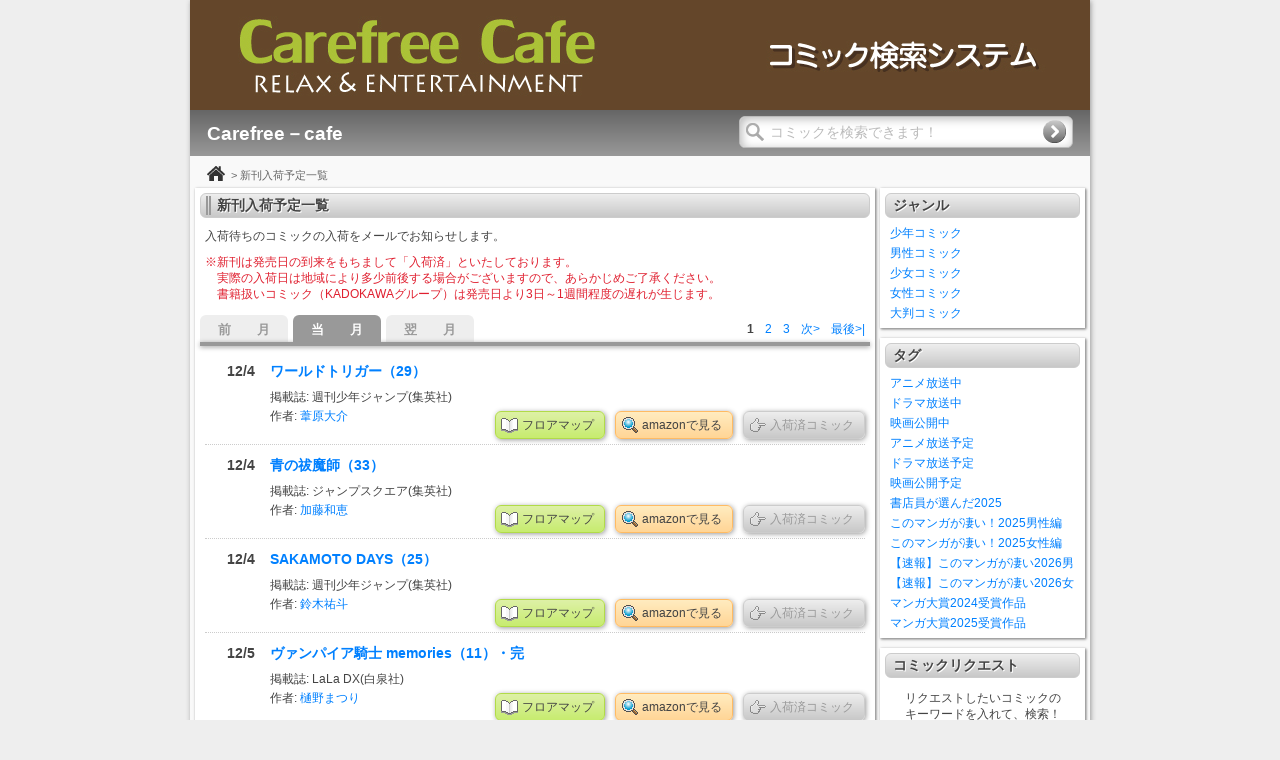

--- FILE ---
content_type: text/html; charset=UTF-8
request_url: https://www.navi-comi.com/1901/arrival-list/?mode=now&PHPSESSID=bcr5udktl40bim6l36qupclvd7
body_size: 25636
content:
<!DOCTYPE html>
<html lang="ja">
<head>
  <meta charset="utf-8">
  <meta http-equiv="X-UA-Compatible" content="IE=edge,chrome=1">
  <link rel="icon" type="image/vnd.microsoft.icon" href="/images/favicon.ico">
  <title>新刊入荷予定一覧 | Carefree－cafe - コミック検索サービス【なびコミ】</title>
  <meta name="keywords" content="コミック検索,マンガ喫茶,Carefree－cafe">
  <meta name="description" content="店内のコミック検索や新刊入荷状況・検索ランキングを配信しています。">
  <meta name="robots" content="all">

  <meta name="viewport" content="width=device-width">
  <meta name="format-detection" content="telephone=no">
  <link rel="stylesheet" type="text/css" href="/css/html5reset-1.6.1.css">
  <link rel="stylesheet" type="text/css" href="/css/jquery-ui-1.10.0/themes/base/jquery-ui.css">
  <link rel="stylesheet" type="text/css" href="/css/colors/gray.css">
  <link rel="stylesheet" type="text/css" href="/css/common.css">
  <link rel="stylesheet" type="text/css" href="/css/shop_common.css?20210825">
  <link rel="stylesheet" type="text/css" href="/css/jquery.slider.css">
  <link rel="stylesheet" type="text/css" href="/1901/css/common">
  <!--[if lt IE 9]>
    <script src="/js/html5shiv-printshiv.js"></script>
  <![endif]-->
</head>
<body oncontextmenu="return false;">
  <!--[if lt IE 8]>
    <div class="ie_legacy">
      <p>
        お使いのブラウザは<strong>バージョンが古い</strong>か、<strong>互換モードをオン</strong>にしているため、表示の崩れや使えない機能が出る可能性があります。
      </p>
      <p>
        IEの<strong>バージョンが7以下でしたら、ブラウザを最新に更新</strong>にしてください。<strong>互換モードをオンにしている場合は、互換モードをオフ</strong>にしてください。
      </p>
    </div>
  <![endif]-->
  <noscript>
    <div class="no_script">
      このサイトはjavascriptを使用しています。<br />javascriptを無効にしている場合、ご利用いただくことはできません。
    </div>
  </noscript>
  <!-- page content -->
  <script src="//ajax.googleapis.com/ajax/libs/jquery/1.8.3/jquery.min.js"></script>
  <script>window.jQuery || document.write('<script src="/js/jquery-1.8.3.min.js"><\/script>')</script>
  <script src="//ajax.googleapis.com/ajax/libs/jqueryui/1.10.0/jquery-ui.min.js"></script>
  <script>window.jQuery || document.write('<script src="/js/jquery-ui-1.10.0/jquery-ui.min.js"><\/script>')</script>
  <script src="/js/jquery.slider.min.js"></script>
  <script src="/js/jquery.watermark.min.js"></script>
  <script src="/js/common.js"></script>
  <script src="/js/shop/common.js"></script>
  <script src="/1901/js/alert-mail-form"></script>

  <div id="main">
    <header>
      <a href="/1901?PHPSESSID=bcr5udktl40bim6l36qupclvd7"><div id="header_image"><div id="shop_id">1901</div></div></a>
      <div id="shop_name">
        <h1>Carefree－cafe</h1>
        <form method="get" action="/1901/comics/search-list/"><input type="hidden" name="PHPSESSID" value="bcr5udktl40bim6l36qupclvd7" /><input type="text" id="keyword_search" name="word" value="" placeholder="コミックを検索できます！" maxlength="20" /><input type="image" src="/images/pc/search_bt.png?PHPSESSID=bcr5udktl40bim6l36qupclvd7" alt="検索する" id="search_button" /></form>      </div>
    </header>
    <div id="wrapper">
      <nav id="breadcrumbs">
        <a href="/1901/?PHPSESSID=bcr5udktl40bim6l36qupclvd7"><img src="/images/pc/home.png" alt="Carefree－cafeトップページ" /></a>&gt; 新刊入荷予定一覧
      </nav>
      <!-- コンテンツ部分 -->
      <div id="content">
        <!-- 休業店舗用表記 -->
        <!-- 新刊入荷予定一覧 -->
        <section class="last">
          <h2>
            <em>新刊入荷予定一覧</em>
            <div class="float_clear"></div>
          </h2>
          <div class="section_content">
            <div class="message">
              入荷待ちのコミックの入荷をメールでお知らせします。
              <div class="caution">
                ※新刊は発売日の到来をもちまして「入荷済」といたしております。<br />
                　実際の入荷日は地域により多少前後する場合がございますので、あらかじめご了承ください。<br />
                　書籍扱いコミック（KADOKAWAグループ）は発売日より3日～1週間程度の遅れが生じます。
              </div>
            </div>
          </div>

          <div id="list_header">
            <div class="tab">
              <ul>
                <li><a href="/1901/arrival-list/?mode=prev&PHPSESSID=bcr5udktl40bim6l36qupclvd7">&nbsp;&nbsp;前　　月&nbsp;&nbsp;</a></li>
                <li class="selected">&nbsp;&nbsp;当　　月&nbsp;&nbsp;</li>
                <li><a href="/1901/arrival-list/?mode=next&PHPSESSID=bcr5udktl40bim6l36qupclvd7">&nbsp;&nbsp;翌　　月&nbsp;&nbsp;</a></li>
              </ul>
            </div>
            <div class="pager">
              <ul>
                <li><strong>1</strong></li>
                <li><a href="/1901/arrival-list/?page=2&PHPSESSID=bcr5udktl40bim6l36qupclvd7">2</a></li>
                <li><a href="/1901/arrival-list/?page=3&PHPSESSID=bcr5udktl40bim6l36qupclvd7">3</a></li>
                <li><a href="/1901/arrival-list/?page=2&PHPSESSID=bcr5udktl40bim6l36qupclvd7">次&gt;</a></li>
                <li><a href="/1901/arrival-list/?page=3&PHPSESSID=bcr5udktl40bim6l36qupclvd7">最後&gt;|</a></li>
              </ul>
            </div>
          </div>
          <div class="header_bar"></div>

          <div class="section_content">
            <div id="list">
              <dl>
                <dt class="arrival_date">12/4</dt>
                <dd class="arrival_detail">
                  <div class="title"><a href="/1901/comics/detail/?isbn=4088708091U&PHPSESSID=bcr5udktl40bim6l36qupclvd7">ワールドトリガー（29）</a></div>
                  <div class="publisher">掲載誌: 週刊少年ジャンプ(集英社)</div>
                  <div class="auther">作者: <a href="/1901/comics/keyword-list/?word=%E8%91%A6%E5%8E%9F%E5%A4%A7%E4%BB%8B&PHPSESSID=bcr5udktl40bim6l36qupclvd7">葦原大介</a></div>
                  <div class="buttons">
                    <div class="btn_request_disable"><span>入荷済コミック</span></div>
                    <div class="btn_shops"><a href="http://www.amazon.co.jp/exec/obidos/ASIN/4088847636/partssoft-22/ref=nosim" target="_blank">amazonで見る</a></div>
                    <div class="btn_detail"><a href="/1901/comics/detail/?isbn=4088708091U&PHPSESSID=bcr5udktl40bim6l36qupclvd7">フロアマップ</a></div>
                  </div>
                </dd>
                <dt class="arrival_date">12/4</dt>
                <dd class="arrival_detail">
                  <div class="title"><a href="/1901/comics/detail/?isbn=4088747097U&PHPSESSID=bcr5udktl40bim6l36qupclvd7">青の祓魔師（33）</a></div>
                  <div class="publisher">掲載誌: ジャンプスクエア(集英社)</div>
                  <div class="auther">作者: <a href="/1901/comics/keyword-list/?word=%E5%8A%A0%E8%97%A4%E5%92%8C%E6%81%B5&PHPSESSID=bcr5udktl40bim6l36qupclvd7">加藤和恵</a></div>
                  <div class="buttons">
                    <div class="btn_request_disable"><span>入荷済コミック</span></div>
                    <div class="btn_shops"><a href="http://www.amazon.co.jp/exec/obidos/ASIN/4088847083/partssoft-22/ref=nosim" target="_blank">amazonで見る</a></div>
                    <div class="btn_detail"><a href="/1901/comics/detail/?isbn=4088747097U&PHPSESSID=bcr5udktl40bim6l36qupclvd7">フロアマップ</a></div>
                  </div>
                </dd>
                <dt class="arrival_date">12/4</dt>
                <dd class="arrival_detail">
                  <div class="title"><a href="/1901/comics/detail/?isbn=4088826574U&PHPSESSID=bcr5udktl40bim6l36qupclvd7">SAKAMOTO DAYS（25）</a></div>
                  <div class="publisher">掲載誌: 週刊少年ジャンプ(集英社)</div>
                  <div class="auther">作者: <a href="/1901/comics/keyword-list/?word=%E9%88%B4%E6%9C%A8%E7%A5%90%E6%96%97&PHPSESSID=bcr5udktl40bim6l36qupclvd7">鈴木祐斗</a></div>
                  <div class="buttons">
                    <div class="btn_request_disable"><span>入荷済コミック</span></div>
                    <div class="btn_shops"><a href="http://www.amazon.co.jp/exec/obidos/ASIN/4088848101/partssoft-22/ref=nosim" target="_blank">amazonで見る</a></div>
                    <div class="btn_detail"><a href="/1901/comics/detail/?isbn=4088826574U&PHPSESSID=bcr5udktl40bim6l36qupclvd7">フロアマップ</a></div>
                  </div>
                </dd>
                <dt class="arrival_date">12/5</dt>
                <dd class="arrival_detail">
                  <div class="title"><a href="/1901/comics/detail/?isbn=4592211219U&PHPSESSID=bcr5udktl40bim6l36qupclvd7">ヴァンパイア騎士 memories（11）・完</a></div>
                  <div class="publisher">掲載誌: LaLa DX(白泉社)</div>
                  <div class="auther">作者: <a href="/1901/comics/keyword-list/?word=%E6%A8%8B%E9%87%8E%E3%81%BE%E3%81%A4%E3%82%8A&PHPSESSID=bcr5udktl40bim6l36qupclvd7">樋野まつり</a></div>
                  <div class="buttons">
                    <div class="btn_request_disable"><span>入荷済コミック</span></div>
                    <div class="btn_shops"><a href="http://www.amazon.co.jp/exec/obidos/ASIN/4592222229/partssoft-22/ref=nosim" target="_blank">amazonで見る</a></div>
                    <div class="btn_detail"><a href="/1901/comics/detail/?isbn=4592211219U&PHPSESSID=bcr5udktl40bim6l36qupclvd7">フロアマップ</a></div>
                  </div>
                </dd>
                <dt class="arrival_date">12/8</dt>
                <dd class="arrival_detail">
                  <div class="title"><a href="/1901/comics/detail/?isbn=4253207081U&PHPSESSID=bcr5udktl40bim6l36qupclvd7">チキン－「ドロップ」前夜の物語（46）</a></div>
                  <div class="publisher">掲載誌: 月刊少年チャンピオン(秋田書店)</div>
                  <div class="auther">作者: <a href="/1901/comics/keyword-list/?word=%E6%AD%B3%E8%84%87%E5%B0%86%E5%B9%B8&PHPSESSID=bcr5udktl40bim6l36qupclvd7">歳脇将幸</a></div>
                  <div class="buttons">
                    <div class="btn_request_disable"><span>入荷済コミック</span></div>
                    <div class="btn_shops"><a href="http://www.amazon.co.jp/exec/obidos/ASIN/4253008909/partssoft-22/ref=nosim" target="_blank">amazonで見る</a></div>
                    <div class="btn_detail"><a href="/1901/comics/detail/?isbn=4253207081U&PHPSESSID=bcr5udktl40bim6l36qupclvd7">フロアマップ</a></div>
                  </div>
                </dd>
                <dt class="arrival_date">12/8</dt>
                <dd class="arrival_detail">
                  <div class="title"><a href="/1901/comics/detail/?isbn=4253225160U&PHPSESSID=bcr5udktl40bim6l36qupclvd7">魔入りました！入間くん（46）</a></div>
                  <div class="publisher">掲載誌: 週刊少年チャンピオン(秋田書店)</div>
                  <div class="auther">作者: <a href="/1901/comics/keyword-list/?word=%E8%A5%BF%E4%BF%AE&PHPSESSID=bcr5udktl40bim6l36qupclvd7">西修</a></div>
                  <div class="buttons">
                    <div class="btn_request_disable"><span>入荷済コミック</span></div>
                    <div class="btn_shops"><a href="http://www.amazon.co.jp/exec/obidos/ASIN/4253008917/partssoft-22/ref=nosim" target="_blank">amazonで見る</a></div>
                    <div class="btn_detail"><a href="/1901/comics/detail/?isbn=4253225160U&PHPSESSID=bcr5udktl40bim6l36qupclvd7">フロアマップ</a></div>
                  </div>
                </dd>
                <dt class="arrival_date">12/8</dt>
                <dd class="arrival_detail">
                  <div class="title"><a href="/1901/comics/detail/?isbn=4396765835U&PHPSESSID=bcr5udktl40bim6l36qupclvd7">アヤメくんののんびり肉食日誌（20）</a></div>
                  <div class="publisher">掲載誌: FEEL YOUNG(祥伝社)</div>
                  <div class="auther">作者: <a href="/1901/comics/keyword-list/?word=%E7%94%BA%E9%BA%BB%E8%A1%A3&PHPSESSID=bcr5udktl40bim6l36qupclvd7">町麻衣</a></div>
                  <div class="buttons">
                    <div class="btn_request_disable"><span>入荷済コミック</span></div>
                    <div class="btn_shops"><a href="http://www.amazon.co.jp/exec/obidos/ASIN/4396750927/partssoft-22/ref=nosim" target="_blank">amazonで見る</a></div>
                    <div class="btn_detail"><a href="/1901/comics/detail/?isbn=4396765835U&PHPSESSID=bcr5udktl40bim6l36qupclvd7">フロアマップ</a></div>
                  </div>
                </dd>
                <dt class="arrival_date">12/11</dt>
                <dd class="arrival_detail">
                  <div class="title"><a href="/1901/comics/detail/?isbn=457584750XU&PHPSESSID=bcr5udktl40bim6l36qupclvd7">ミイラの飼い方（22）</a></div>
                  <div class="publisher">掲載誌: comico(双葉社)</div>
                  <div class="auther">作者: <a href="/1901/comics/keyword-list/?word=%E7%A9%BA%E6%9C%A8%E3%81%8B%E3%81%91%E3%82%8B&PHPSESSID=bcr5udktl40bim6l36qupclvd7">空木かける</a></div>
                  <div class="buttons">
                    <div class="btn_request_disable"><span>入荷済コミック</span></div>
                    <div class="btn_shops"><a href="http://www.amazon.co.jp/exec/obidos/ASIN/4575861715/partssoft-22/ref=nosim" target="_blank">amazonで見る</a></div>
                    <div class="btn_detail"><a href="/1901/comics/detail/?isbn=457584750XU&PHPSESSID=bcr5udktl40bim6l36qupclvd7">フロアマップ</a></div>
                  </div>
                </dd>
                <dt class="arrival_date">12/12</dt>
                <dd class="arrival_detail">
                  <div class="title"><a href="/1901/comics/detail/?isbn=4781613047U&PHPSESSID=bcr5udktl40bim6l36qupclvd7">塩田先生と雨井ちゃん（7）</a></div>
                  <div class="publisher">出版社: イースト・プレス</div>
                  <div class="auther">作者: <a href="/1901/comics/keyword-list/?word=%E3%81%AA%E3%81%8B%E3%81%A8%E3%81%8B%E3%81%8F%E3%81%BF%E3%81%93&PHPSESSID=bcr5udktl40bim6l36qupclvd7">なかとかくみこ</a></div>
                  <div class="buttons">
                    <div class="btn_request_disable"><span>入荷済コミック</span></div>
                    <div class="btn_shops"><a href="http://www.amazon.co.jp/exec/obidos/ASIN/4781625134/partssoft-22/ref=nosim" target="_blank">amazonで見る</a></div>
                    <div class="btn_detail"><a href="/1901/comics/detail/?isbn=4781613047U&PHPSESSID=bcr5udktl40bim6l36qupclvd7">フロアマップ</a></div>
                  </div>
                </dd>
                <dt class="arrival_date">12/12</dt>
                <dd class="arrival_detail last">
                  <div class="title"><a href="/1901/comics/detail/?isbn=4199504915U&PHPSESSID=bcr5udktl40bim6l36qupclvd7">推しが武道館いってくれたら死ぬ（12）</a></div>
                  <div class="publisher">掲載誌: 月刊Comicリュウ(徳間書店)</div>
                  <div class="auther">作者: <a href="/1901/comics/keyword-list/?word=%E5%B9%B3%E5%B0%BE%E3%82%A2%E3%82%A6%E3%83%AA&PHPSESSID=bcr5udktl40bim6l36qupclvd7">平尾アウリ</a></div>
                  <div class="buttons">
                    <div class="btn_request_disable"><span>入荷済コミック</span></div>
                    <div class="btn_shops"><a href="http://www.amazon.co.jp/exec/obidos/ASIN/4199509380/partssoft-22/ref=nosim" target="_blank">amazonで見る</a></div>
                    <div class="btn_detail"><a href="/1901/comics/detail/?isbn=4199504915U&PHPSESSID=bcr5udktl40bim6l36qupclvd7">フロアマップ</a></div>
                  </div>
                </dd>
              </dl>
            </div>
          </div>

          <div class="footer_bar"></div>
          <div id="list_footer">
            <div class="pager">
              <ul>
                                <li><strong>1</strong></li>
                                    <li><a href="/1901/arrival-list/?page=2&PHPSESSID=bcr5udktl40bim6l36qupclvd7">2</a></li>
                                    <li><a href="/1901/arrival-list/?page=3&PHPSESSID=bcr5udktl40bim6l36qupclvd7">3</a></li>
                                <li><a href="/1901/arrival-list/?page=2&PHPSESSID=bcr5udktl40bim6l36qupclvd7">次&gt;</a></li>
                <li><a href="/1901/arrival-list/?page=3&PHPSESSID=bcr5udktl40bim6l36qupclvd7">最後&gt;|</a></li>
                  </ul>
            </div>
          </div>
        </section>
      </div>

      <!-- サイドメニュー -->
      <div id="sidemenu">
            <!-- カテゴリ -->
        <section>
          <h2><em>ジャンル</em><div class="float_clear"></div></h2>
          <div class="section_content">
            <ul id="genre_list">
                      <li><a href="/1901/comics/genre-list/?genre=11&PHPSESSID=bcr5udktl40bim6l36qupclvd7">少年コミック</a></li>
                      <li><a href="/1901/comics/genre-list/?genre=12&PHPSESSID=bcr5udktl40bim6l36qupclvd7">男性コミック</a></li>
                      <li><a href="/1901/comics/genre-list/?genre=31&PHPSESSID=bcr5udktl40bim6l36qupclvd7">少女コミック</a></li>
                      <li><a href="/1901/comics/genre-list/?genre=32&PHPSESSID=bcr5udktl40bim6l36qupclvd7">女性コミック</a></li>
                      <li><a href="/1901/comics/genre-list/?genre=52&PHPSESSID=bcr5udktl40bim6l36qupclvd7">大判コミック</a></li>
                    </ul>
          </div>
        </section>
    
            <!-- タグ -->
        <section>
          <h2><em>タグ</em><div class="float_clear"></div></h2>
          <div class="section_content">
            <ul>
                      <li><a href="/1901/comics/tag-list/?tag=101&PHPSESSID=bcr5udktl40bim6l36qupclvd7">アニメ放送中</a></li>
                      <li><a href="/1901/comics/tag-list/?tag=102&PHPSESSID=bcr5udktl40bim6l36qupclvd7">ドラマ放送中</a></li>
                      <li><a href="/1901/comics/tag-list/?tag=103&PHPSESSID=bcr5udktl40bim6l36qupclvd7">映画公開中</a></li>
                      <li><a href="/1901/comics/tag-list/?tag=104&PHPSESSID=bcr5udktl40bim6l36qupclvd7">アニメ放送予定</a></li>
                      <li><a href="/1901/comics/tag-list/?tag=105&PHPSESSID=bcr5udktl40bim6l36qupclvd7">ドラマ放送予定</a></li>
                      <li><a href="/1901/comics/tag-list/?tag=106&PHPSESSID=bcr5udktl40bim6l36qupclvd7">映画公開予定</a></li>
                      <li><a href="/1901/comics/tag-list/?tag=110&PHPSESSID=bcr5udktl40bim6l36qupclvd7">書店員が選んだ2025</a></li>
                      <li><a href="/1901/comics/tag-list/?tag=111&PHPSESSID=bcr5udktl40bim6l36qupclvd7">このマンガが凄い！2025男性編</a></li>
                      <li><a href="/1901/comics/tag-list/?tag=112&PHPSESSID=bcr5udktl40bim6l36qupclvd7">このマンガが凄い！2025女性編</a></li>
                      <li><a href="/1901/comics/tag-list/?tag=113&PHPSESSID=bcr5udktl40bim6l36qupclvd7">【速報】このマンガが凄い2026男</a></li>
                      <li><a href="/1901/comics/tag-list/?tag=114&PHPSESSID=bcr5udktl40bim6l36qupclvd7">【速報】このマンガが凄い2026女</a></li>
                      <li><a href="/1901/comics/tag-list/?tag=128&PHPSESSID=bcr5udktl40bim6l36qupclvd7">マンガ大賞2024受賞作品</a></li>
                      <li><a href="/1901/comics/tag-list/?tag=129&PHPSESSID=bcr5udktl40bim6l36qupclvd7">マンガ大賞2025受賞作品</a></li>
                    </ul>
          </div>
        </section>
    
    
    
            <!-- コミックリクエスト -->
        <section>
          <h2><em>コミックリクエスト</em><div class="float_clear"></div></h2>
          <div class="section_content">
            <div style="text-align: center; margin: 1em 0 0.5em 0;">リクエストしたいコミックの<br />キーワードを入れて、検索！</div>
              <form method="get" action="/1901/comics/search-list/"><input type="hidden" name="PHPSESSID" value="bcr5udktl40bim6l36qupclvd7" />
                <input type="hidden" name="mode" value="all" />
                <input type="text" name="word" value="" maxlength="20" style="width: 98%;" />
                <div class="center"><button class="btn_request_search" type="submit"><span>リクエストコミック検索</span></button></div>
              </form>
          </div>
        </section>
    
        <!-- 検索ランキング -->
        <section>
          <h2><em>検索ランキング</em><div class="float_clear"></div></h2>
          <div class="section_content">
                    <dl>
                                      <dt>1位</dt>
              <dd><a href="/1901/comics/detail/?isbn=4537130814U&PHPSESSID=bcr5udktl40bim6l36qupclvd7">クロコーチ</a></dd>
                                                  <dt>2位</dt>
              <dd><a href="/1901/comics/detail/?isbn=4063958426U&PHPSESSID=bcr5udktl40bim6l36qupclvd7">不滅のあなたへ</a></dd>
                                                  <dt>3位</dt>
              <dd><a href="/1901/comics/detail/?isbn=408881780XU&PHPSESSID=bcr5udktl40bim6l36qupclvd7">チェンソーマン</a></dd>
                                                  <dt>4位</dt>
              <dd><a href="/1901/comics/detail/?isbn=4088725093U&PHPSESSID=bcr5udktl40bim6l36qupclvd7">ONE PIECE</a></dd>
                                                  <dt>5位</dt>
              <dd><a href="/1901/comics/detail/?isbn=408879348XU&PHPSESSID=bcr5udktl40bim6l36qupclvd7">極黒のブリュンヒルデ</a></dd>
                                                  <dt>6位</dt>
              <dd><a href="/1901/comics/detail/?isbn=4063523020U&PHPSESSID=bcr5udktl40bim6l36qupclvd7">激昂がんぼ</a></dd>
                                                  <dt>6位</dt>
              <dd><a href="/1901/comics/detail/?isbn=4757535120U&PHPSESSID=bcr5udktl40bim6l36qupclvd7">ハイスコアガール</a></dd>
                                                  <dt>6位</dt>
              <dd><a href="/1901/comics/detail/?isbn=4047152153U&PHPSESSID=bcr5udktl40bim6l36qupclvd7">ひぐらしのなく頃に 心癒し編</a></dd>
                                                  <dt>9位</dt>
              <dd><a href="/1901/comics/detail/?isbn=408870701XU&PHPSESSID=bcr5udktl40bim6l36qupclvd7">ワンパンマン</a></dd>
                                                  <dt>10位</dt>
              <dd><a href="/1901/comics/detail/?isbn=406375572XU&PHPSESSID=bcr5udktl40bim6l36qupclvd7">COPPELION</a></dd>
                                                            </dl>
            <div class="more"><a href="/1901/rank-list?PHPSESSID=bcr5udktl40bim6l36qupclvd7">&gt; もっと見る</a></div>
                  </div>
        </section>

        <!-- なびコミ・モバイル -->
        <section>
          <h2><em>なびコミ・モバイル</em><div class="float_clear"></div></h2>
          <div class="section_content">
            <div id="qr_code"></div>
            <div class="qr_message">新刊や在庫状況をいつでもチェック！</div>
          </div>
        </section>

            <!-- おすすめ棚 -->
        <section>
          <h2><em>おすすめ棚</em><div class="float_clear"></div></h2>
          <div class="section_content">
            <ul>
                      <li><a href="/1901/comics/shelf-list/?shelf=200&PHPSESSID=bcr5udktl40bim6l36qupclvd7">新刊コーナー</a></li>
                    </ul>
          </div>
        </section>
    
      </div>
      <div class="float_clear"></div>
    </div>

    <!-- フッター -->
    <footer>
      <div id="footer_navi">
        <div class="pagetop"><a href="?PHPSESSID=bcr5udktl40bim6l36qupclvd7">▲ ページトップ</a>&nbsp;</div>
        <div class="footer_logo"></div>
      </div>
      <div id="copyright">
        Copyright (C)2006-2025 navi-comi.com Powered by parts-soft.com All Right Reserved.
      </div>
    </footer>
    <!-- 検索窓 -->
    <div id="keyword_search_info">
      <div class="message">タイトル・作者・掲載雑誌などの一部を組み合わせて検索できます！</div>
      <div class="example">検索例) 「じゃんぷ　わんぴーす」「しんげき」「おだえいいちろう」</div>
    </div>
  </div>

<!-- Global site tag (gtag.js) - Google Analytics -->
<script async src="https://www.googletagmanager.com/gtag/js?id=G-4RQF3RGB9R"></script>
<script>
  window.dataLayer = window.dataLayer || [];
  function gtag(){dataLayer.push(arguments);}
  gtag('js', new Date());

  gtag('config', 'G-4RQF3RGB9R');
</script>

</body>
</html>

--- FILE ---
content_type: text/css
request_url: https://www.navi-comi.com/css/colors/gray.css
body_size: 4988
content:
@charset "utf-8";

/* Base Settings */
#main {
    background-color: #F9F9F9;
}

/* Header */
header div#shop_name {
    background-color: #666666;
    background: -webkit-gradient(linear, 0 0, 0 bottom, from(#666666), to(#999999));
    background: -webkit-linear-gradient(#666666, #999999);
    background: -moz-linear-gradient(#666666, #999999);
    background: -ms-linear-gradient(#666666, #999999);
    background: -o-linear-gradient(#666666, #999999);
    background: linear-gradient(#666666, #999999);
    -pie-background: linear-gradient(#666666, #999999);
}
#keyword_search_info {
    border: 1px solid #666666;
    background: #EEEEEE;
    background: -webkit-gradient(linear, 0 0, 0 bottom, from(#EEEEEE), to(#C8C8C8));
    background: -webkit-linear-gradient(#EEEEEE, #C8C8C8);
    background: -moz-linear-gradient(#EEEEEE, #C8C8C8);
    background: -ms-linear-gradient(#EEEEEE, #C8C8C8);
    background: -o-linear-gradient(#EEEEEE, #C8C8C8);
    background: linear-gradient(#EEEEEE, #C8C8C8);
    -pie-background: linear-gradient(#EEEEEE, #C8C8C8);
}

#magazine_search_info {
    border: 1px solid #666666;
    background: #EEEEEE;
    background: -webkit-gradient(linear, 0 0, 0 bottom, from(#EEEEEE), to(#C8C8C8));
    background: -webkit-linear-gradient(#EEEEEE, #C8C8C8);
    background: -moz-linear-gradient(#EEEEEE, #C8C8C8);
    background: -ms-linear-gradient(#EEEEEE, #C8C8C8);
    background: -o-linear-gradient(#EEEEEE, #C8C8C8);
    background: linear-gradient(#EEEEEE, #C8C8C8);
    -pie-background: linear-gradient(#EEEEEE, #C8C8C8);
}

/* Box Header */
#content section h2, #sidemenu section h2 {
    border: 1px solid #CCCCCC;
    background: #EEEEEE;
    background: -webkit-gradient(linear, 0 0, 0 bottom, from(#EEEEEE), to(#C8C8C8));
    background: -webkit-linear-gradient(#EEEEEE, #C8C8C8);
    background: -moz-linear-gradient(#EEEEEE, #C8C8C8);
    background: -ms-linear-gradient(#EEEEEE, #C8C8C8);
    background: -o-linear-gradient(#EEEEEE, #C8C8C8);
    background: linear-gradient(#EEEEEE, #C8C8C8);
    -pie-background: linear-gradient(#EEEEEE, #C8C8C8);
}
#content section h2 em {
    border-left: double 5px #999999;
}

#content section h2 .more a {
    color: #666666;
}


/* Area List */
#shop_map>.area_list>li {
    border: 1px solid #CCCCCC;
    background-color: #EEEEEE;
}

/* Side Menu*/
#sidemenu section .section_content ul li:hover {
    background-color: #EEEEEE;
}
#sidemenu section .section_content dl dd:hover {
    background-color: #EEEEEE;
}

#sidemenu section .section_content .sp_banner {
    background-color: #999999;
    background: -webkit-gradient(linear, 0 0, 0 bottom, from(#999999), to(#666666));
    background: -webkit-linear-gradient(#999999, #666666);
    background: -moz-linear-gradient(#999999, #666666);
    background: -ms-linear-gradient(#999999, #666666);
    background: -o-linear-gradient(#999999, #666666);
    background: linear-gradient(#999999, #666666);
    -pie-background: linear-gradient(#999999, #666666);
}

/* Footer */
#footer_navi {
    background-color: #999999;
    background: -webkit-gradient(linear, 0 0, 0 bottom, from(#999999), to(#666666));
    background: -webkit-linear-gradient(#999999, #666666);
    background: -moz-linear-gradient(#999999, #666666);
    background: -ms-linear-gradient(#999999, #666666);
    background: -o-linear-gradient(#999999, #666666);
    background: linear-gradient(#999999, #666666);
    -pie-background: linear-gradient(#999999, #666666);
}
#footer_navi .pagetop {
    background-color: #999999;
    border: 1px solid #999999;
}

/* Tab & Bar */
#list_header div.tab li {
    background-color: #EEEEEE;
}
#list_header div.tab li.selected {
    background-color: #999999;
}
#list_header div.tab li a {
    color: #999999;
}
div.header_bar, div.footer_bar {
    background-color: #999999;
}
/* Modal Dialog Header */
.ui-widget-header {
    border: 1px solid #CCCCCC;
    background: #EEEEEE;
    background: -webkit-gradient(linear, 0 0, 0 bottom, from(#EEEEEE), to(#C8C8C8));
    background: -webkit-linear-gradient(#EEEEEE, #C8C8C8);
    background: -moz-linear-gradient(#EEEEEE, #C8C8C8);
    background: -ms-linear-gradient(#EEEEEE, #C8C8C8);
    background: -o-linear-gradient(#EEEEEE, #C8C8C8);
    background: linear-gradient(#EEEEEE, #C8C8C8);
    -pie-background: linear-gradient(#EEEEEE, #C8C8C8);
}

/* 統括店舗SPバナー表示 */
#goto-sp-site {
    background-color: #999999;
    background: -webkit-gradient(linear, 0 0, 0 bottom, from(#999999), to(#666666));
    background: -webkit-linear-gradient(#999999, #666666);
    background: -moz-linear-gradient(#999999, #666666);
    background: -ms-linear-gradient(#999999, #666666);
    background: -o-linear-gradient(#999999, #666666);
    background: linear-gradient(#999999, #666666);
    -pie-background: linear-gradient(#999999, #666666);
}

--- FILE ---
content_type: text/css
request_url: https://www.navi-comi.com/css/common.css
body_size: 3385
content:
@charset "utf-8";

/* ------------------------------------------------------
    ページ共通
------------------------------------------------------- */
/* Base Settings */
body {
    width : 100%;
    background-color: #eeeeee;
    color: #444444;
    font-family:'ヒラギノ角ゴ Pro W3','Hiragino Kaku Gothic Pro','メイリオ',Meiryo,'ＭＳ Ｐゴシック','MS PGothic',sans-serif;
    font-size: 12px;
    line-height: 1.4;
    letter-spacing: 0;
}
textarea, input[type="text"]{
    color: #444444;
    font-family:'ヒラギノ角ゴ Pro W3','Hiragino Kaku Gothic Pro','メイリオ',Meiryo,'ＭＳ Ｐゴシック','MS PGothic',sans-serif;
    font-size: 12px;
    letter-spacing: 0;
}
button {
    font-family:'ヒラギノ角ゴ Pro W3','Hiragino Kaku Gothic Pro','メイリオ',Meiryo,'ＭＳ Ｐゴシック','MS PGothic',sans-serif;
    font-size: 12px;
}
.ie_legacy {
    background-color: #ffee88;
    padding: 5px 0;
    text-align: center;
}
.ie_legacy strong {
    color: #ff0000;
}
.no_script {
    background-color: #ff6666;
    color: #ffffff;
    padding: 5px 0;
    text-align: center;
}
a {
    color:#0080FF;
    text-decoration: none;
}
a:hover {
    color:#FF8000;
    text-decoration: underline;
}

em {
    font-style: normal;
}

/* 表示設定など */
.float_clear {
    clear : both;
}
ul, ol {
    list-style-type: none;
}
.caution {
    color: #E02030;
}
.notice {
    color: #999999;
}
.new {
    color: #ff0000;
    font-weight: bold;
    margin-left: 5px;
}

/* 汎用フォントサイズ */
.xx-large {
    font-size: 173%;
}
.x-large {
    font-size: 144%;
}
.large {
    font-size: 120%;
}
.medium {
    font-size: 100%;
}
.small {
    font-size: 83%;
}
.x-small {
    font-size: 70%;
}
.xx-small {
    font-size: 58%;
}

/* 汎用文字寄せ */
.left {
    text-align: left;
}
.center {
    text-align: center;
}
.right {
    text-align: right;
}

/* WaterMark */
.watermark {
    color: #bbbbbb !important;
}
input:-moz-placeholder, textarea:-moz-placeholder {
    color: #bbbbbb;
}
input::-webkit-input-placeholder, textarea::-webkit-input-placeholder {
    color: #bbbbbb;
}

/* jQuery UI base theme custom */
.ui-widget {
    color: #444444;
    font-family:'ヒラギノ角ゴ Pro W3','Hiragino Kaku Gothic Pro','メイリオ',Meiryo,'ＭＳ Ｐゴシック','MS PGothic',sans-serif;
    font-size: 12px;
}
.ui-widget input,
.ui-widget select,
.ui-widget textarea,
.ui-widget button {
    font-family:'ヒラギノ角ゴ Pro W3','Hiragino Kaku Gothic Pro','メイリオ',Meiryo,'ＭＳ Ｐゴシック','MS PGothic',sans-serif;
    font-size: 12px;
}
.ui-widget-content {
    color: #444444;
}
.ui-widget-content a {
    color:#0080FF;
    text-decoration: none;
}
.ui-state-default,
.ui-widget-content .ui-state-default,
.ui-widget-header .ui-state-default {
    color: #444444;
}
.ui-dialog-buttonpane {
    border: none;
}
.ui-dialog .ui-dialog-buttonpane .ui-dialog-buttonset {
//    margin-left: 7px;
    float: left;
}
.ui-widget-header {
    behavior: url(/js/PIE.htc);
}
.ui-dialog-title {
    color: #444444;
    font-size: 135%;
    -moz-text-shadow: 1px 1px 0px #FFFFFF;
    -webkit-text-shadow: 1px 1px 0px #FFFFFF;
    text-shadow: 1px 1px 0px #FFFFFF;

}


--- FILE ---
content_type: text/css
request_url: https://www.navi-comi.com/css/shop_common.css?20210825
body_size: 33551
content:
@charset "utf-8";

/* ------------------------------------------------------
    ページ共通
------------------------------------------------------- */
#main {
    width: 900px;
    margin: 0 auto 10px auto;
    -webkit-box-shadow: 1px 1px 5px #999999;
    -moz-box-shadow: 1px 1px 5px #999999;
    box-shadow: 1px 1px 5px #999999;
    position: relative;
    behavior: url(/js/PIE.htc);
}

/* Header */
div#shop_id {
    display: none;
}
header div#shop_name {
    height: 34px;
    padding: 6px 17px 6px 17px;
    position: relative;
    behavior: url(/js/PIE.htc);
}
header h1 {
    color: #ffffff;
    line-height: 1.0;
    font-size: 160%;
    margin-top: 8px;
    float: left;
}
header form {
    text-align: right;
}
header form input#keyword_search {
    font-size: 120%;
    padding-left: 30px;
    width: 300px;
    height:28px;
    background-image: url(/images/pc/search_icon.png);
    background-position: 5px 5px;
    background-repeat: no-repeat;
    border:1px solid #bbbbbb;
    border-radius: 6px;
    -moz-border-radius: 6px;
    -webkit-border-radius: 6px;
    box-shadow: inset 2px 2px 10px #bbbbbb;
    position: relative;
    behavior: url(/js/PIE.htc);
}
header form #search_button {
     position: absolute;
     top: 10px;
     right:24px;
}
#keyword_search_info {
    display: none;
    position: absolute;
    z-index: 100;
    border-radius: 6px;
    -moz-border-radius: 6px;
    -webkit-border-radius: 6px;
    behavior: url(/js/PIE.htc);
}
#keyword_search_info div {
    margin: 7px;
}
#keyword_search_info div.message {
    font-size: 120%;
    font-weight: bold;
}
#keyword_search_info div.example {
    margin-top: 0;
    color: #666666;
    padding: 2px 2px 2px 24px;
    background-image: url(/images/pc/search_icon_s.png);
    background-position: 3px 3px;
    background-repeat: no-repeat;
    background-color: #ffffff;
    border-radius: 6px;
    -moz-border-radius: 6px;
    -webkit-border-radius: 6px;
    behavior: url(/js/PIE.htc);
}

/* Main Layout */
#wrapper {
    margin-top: 5px;
    padding: 5px;
    clear : both;
}

/* パンくずリスト */
#breadcrumbs {
    margin: 2px 0 5px 12px;
    font-size: 95%;
    color: #666666;
}
#breadcrumbs img {
    margin: -2px 0.5em 0 0;
    float: left;
}
#breadcrumbs:after {
    clear: both;
}

/* コンテンツ領域レイアウト */
#content {
    width: 680px;
    float: left;
}

/* 右側メニュー */
#sidemenu {
    margin-left: 5px;
    width: 205px;
    float: left;
}

/* 内部コンテンツ枠 */
#content section, #sidemenu section {
    background-color: #ffffff;
    padding: 5px;
    margin-bottom: 10px;
    -webkit-box-shadow: 1px 1px 2px #999999,1px 1px 3px #999999;
    -moz-box-shadow: 1px 1px 2px #999999,1px 1px 3px #999999;
    box-shadow: 1px 1px 2px #999999,1px 1px 3px #999999;
    position: relative;
    behavior: url(/js/PIE.htc);
}
#content section.last {
    margin-bottom: -10px;
}
#content>.temp_closed_shop .reldchg_banner {
    margin-top: 10px;
s}
#content>.temp_closed_shop .reldchg_banner:hover {
    opacity: 0.8;
}
/* タイトル部装飾 */
#content section h2, #sidemenu section h2 {
    font-size: 115%;
    padding: 2px 2px 2px 5px;
    margin-bottom:5px;

    border-radius: 6px;
    -moz-border-radius: 6px;
    -webkit-border-radius: 6px;
    position: relative;
    behavior: url(/js/PIE.htc);
}
#content section h2 em {
    float: left;
    padding-left: 6px;
    -moz-text-shadow: 1px 1px 0px #FFFFFF;
    -webkit-text-shadow: 1px 1px 0px #FFFFFF;
    text-shadow: 1px 1px 0px #FFFFFF;
}
#content section h2 .rss {
    line-height: 1.0;
    margin: 2px 0 -1px 12px;
    float: left;
}
#content section h2 .more2 {
    line-height: 1.0;
    width: auto;
    margin: 6px 0 0 18px;
    font-size: 85%;
    -moz-text-shadow: 1px 1px 0px #FFFFFF;
    -webkit-text-shadow: 1px 1px 0px #FFFFFF;
    text-shadow: 1px 1px 0px #FFFFFF;
    float: left;
}
#content section h2 .more {
    width: auto;
    text-align: right;
    margin: 2px 5px 0 0;
    font-size: 80%;
}
#content section h2 .more.tw_btn{
    margin:0 5px -3px 0;
}
#sidemenu section h2 em {
    float: left;
    padding-left: 2px;

    -moz-text-shadow: 1px 1px 0px #FFFFFF;
    -webkit-text-shadow: 1px 1px 0px #FFFFFF;
    text-shadow: 1px 1px 0px #FFFFFF;
}
/* コンテンツ枠 */
#content section .section_content, #sidemenu section .section_content {
    margin: 0 5px;
    word-wrap: break-word;
}
/* 休止店舗用レイアウト */
#content section.temp_closed_shop {
    background-color: #FFFFCC;
    border-color: #E02030;
}
#content section.temp_closed_shop h2 {
    font-size: 150%;
    text-align: center;
    padding: 5px 2px 2px;
    margin-bottom:10px;
    border: 1px solid #E02030;
    background: #FFFFFF;
    color: #E02030;
}
#content section.temp_closed_shop .section_content {
    font-size: 120%;
    color: #E02030;
    font-weight: bold;
}
/* サイドメニューリスト（ランキング除く） */
#sidemenu section .section_content ul li {
    padding: 2px 0;
}
#sidemenu section .section_content ul li a {
    display: block;
}
/* サイドメニュー検索ランキング */
#sidemenu section .section_content dl dt {
    float:left;
    padding: 2px 0 2px 5px;
    width: 2.5em;
    text-align: right;
}
#sidemenu section .section_content dl dd {
    padding-left: 3.5em;
    padding-top: 2px;
}
#sidemenu section .section_content dl dd:after {
  content : '';
  display : block;
  clear : both;
}
#sidemenu section .section_content dl dd a {
    display: block;
}
#sidemenu section .section_content .more {
    border-top: 1px dotted #999999;
    text-align: right;
    margin-top: 6px;
    padding-top: 6px;
}
#sidemenu section .section_content .qr_message {
    text-align:center;
    font-size: 87%;
}
/* スマートフォンサイトへのリンク */
#sidemenu section .section_content .sp_banner {
    position: relative;
    margin: 10px 0;
    border-radius: 6px;
    -moz-border-radius: 6px;
    -webkit-border-radius: 6px;
    behavior: url(/js/PIE.htc);
}
#sidemenu section .section_content .sp_banner a {
    height: 56px;
    width: 190px;
    display: block;
    background-image: url(/images/pc/sp_banner.png);
    background-position: 3px 8px;
    background-repeat: no-repeat;
}

/* Footer */
footer {
}
#footer_navi {
    margin-top: 19px;
    position: relative;
    behavior: url(/js/PIE.htc);
    height: 45px;
}
#footer_navi .pagetop {
    text-align: right;
    padding: 5px 10px 1px 10px;
    margin: -24px 17px 0 0;
    float: right;
    border-top-left-radius: 6px;
    border-top-right-radius: 6px;
    -moz-border-radius-topleft: 6px;
    -moz-border-radius-topright: 6px;
    -webkit-border-top-left-radius: 6px;
    -webkit-border-top-right-radius: 6px;
    -pie-border-radius: 6px 6px 0 0;
    position: relative;
    behavior: url(/js/PIE.htc);
}
#footer_navi .pagetop a, #footer_navi .pagetop span {
    color: #ffffff;
    cursor: pointer;
}
#footer_navi .pagetop span:hover {
    text-decoration: underline;
}
#footer_navi .footer_logo {
    height: 40px;
    background-image: url(/images/pc/logo.png);
    background-position: 17px 4px;
    background-repeat: no-repeat;
}
#copyright {
    text-align: center;
    color: #999999;
    font-size: 85%;
}
/* コンテンツ h2下メッセージ */
.section_content .message {
    margin: 10px 0;
}
.section_content .message .caution {
    margin-top: 10px;
}
.section_content .notice {
    margin-top: 10px;
}

/* ------------------------------------------------------
    以下店舗トップ用CSS
------------------------------------------------------- */
/* 各リスト共通 */
#comic_news dl dt, #popular_comic_info dl dt, #magazine_info dl dt {
    float:left;
    padding: 5px 0;
}
#comic_news dl dd, #popular_comic_info dl dd, #magazine_info dl dd {
    border-bottom:dotted 1px #cccccc;
    padding-top: 5px;
}
#comic_news dl dd.last, #popular_comic_info dl dd.last, #magazine_info dl dd.last {
    border-bottom: none;
}
#comic_news dl dd:after, #popular_comic_info dl dd:after, #magazine_info dl dd:after {
  content : '';
  display : block;
  clear : both;
}
#comic_news dl dt.date, #popular_comic_info dl dt.date, #magazine_info dl dt.category  {
    padding-left: 5px;
}

/* 店舗からのお知らせ */
#shop_news {
    margin-top: 3px;
    height: 95px;
}
#shop_news img.loading {
    display: block;
    margin: auto;
    padding-top: 35px;
}
#shop_news .jquery-slider-pages {
    overflow: visible;
    position: absolute;
    left: 5px;
    bottom: 0px;
    height: 16px;
    right: 4px;
}
#shop_news .jquery-slider-element {
    padding: 5px;
    width: 640px;
    height: 80px;
}

/* 新刊入荷のお知らせ */
#new_comic_info {
    margin: 10px 0;
    min-height: 135px;
    width: 100%;
}
#new_comic_info img.loading {
    display: block;
    margin: auto;
    padding-top: 50px;
}
#new_comic_info ul {
    margin-left: 8px;;
    padding-left: 15px;
    width: 640px;
    height: 135px;
    background-image: url(/images/pc/shelf.jpg);
    background-position: left bottom;
    background-repeat: no-repeat;
}
#new_comic_info ul li {
    width: 102px;
    height: 120px;
    display: table-cell;
    text-align: center;
    vertical-align: bottom;
    z-index: 1;
}
#new_comic_info ul li div.list {
    position: relative;
    z-index: 2;
}
#new_comic_info ul li div.list div.date {
    font-size: 105%;
    width: 50px;
    height: 40px;
    color: #ffffff;
    font-weight: bold;
    background: url("/images/pc/date_balloon.png") bottom left no-repeat;
    padding: 3px;
    z-index: 3;
    position: absolute;
    bottom: 0;
    left: 10px;
}
#new_comic_info ul li div.list div.date span {
    cursor: default;
    text-align: center;
    color: #ffffff;
    font-weight: bold;
    width: 50px;
    position: absolute;
    left: 2px;
    bottom: 4px;
}
#new_comic_info ul li div.list img {
    color: transparent;
}
#new_comic_info ul li div.comics_hidden {
    display: none;
}
#request_comics ul li div.comics_hidden {
    display: none;
}

/* 新刊入荷のお知らせ詳細 */
#comic_detail {
    display: none;
    position: absolute;
    z-index: 100;
    width: 400px;
    min-height: 75px;
    background-color: #ffffff;
    padding: 10px;
    border: 1px solid #cccccc;
    border-radius: 6px;
    -moz-border-radius: 6px;
    -webkit-border-radius: 6px;
    -webkit-box-shadow: 1px 1px 5px #999999;
    -moz-box-shadow: 1px 1px 5px #999999;
    box-shadow: 1px 1px 5px #999999;
    behavior: url(/js/PIE.htc);
}
#comic_detail img.comic_image {
    float: left;
    margin-right: 10px;
    color: transparent;
}
#comic_detail div {
    overflow: hidden;
}
#comic_detail:after {
    content : '';
    display : block;
    clear : both;
}
#comic_detail .title {
    font-size: 120%;
    font-weight: bold;
    border-top: solid 1px #cccccc;
    border-bottom: dotted 1px #cccccc;
    padding: 3px;
    margin-bottom: 5px;
}
#comic_detail .auther, #comic_detail .publisher {
    padding: 3px;
}
#comic_detail .date {
    padding: 3px;
    border-bottom: solid 1px #cccccc;
}

/* 最新コミックニュース */
#comic_news {
    min-height: 55px;
    max-height: 150px;
    overflow-x: hidden;
    overflow-y: auto;
}
#comic_news img.loading {
    display: block;
    margin: auto;
    padding-top: 20px;
}
#comic_news dl dt.date {
    width: 7.5em;
}
#comic_news dl dt.category {
    width: 11.5em;
}
#comic_news dl dd {
    padding-left: 19em;
}

/* リクエスト対応状況のお知らせ */
#request_comics {
    height: 120px;
}
#request_comics img.loading,  #request_details img.loading{
    display: block;
    margin: auto;
    padding-top: 45px;
}
#request_comics div ul li {
    width: 16.66%;
    text-align:center;
    float:left;
}
#request_comics div ul li.last:after {
    clear : both;
}
#request_comics div ul li img {
    display: block;
    margin: auto;
    cursor: pointer;
    color: transparent;
}
#request_comics .jquery-slider-pages {
    overflow: visible;
    position: absolute;
    left: 5px;
    bottom: 0px;
    height: 16px;
    right: 4px;
}
#request .notice {
    margin-top: -1em;
}

/* リクエスト詳細表示 */
#request_hidden {
    display:none;
}
#request_details {
    display: none;
    position: absolute;
    z-index: 100;
    width: 500px;
    min-height: 120px;
    background-color: #ffffff;
    padding: 10px;
    border: 1px solid #cccccc;
    border-radius: 6px;
    -moz-border-radius: 6px;
    -webkit-border-radius: 6px;
    -webkit-box-shadow: 1px 1px 5px #999999;
    -moz-box-shadow: 1px 1px 5px #999999;
    box-shadow: 1px 1px 5px #999999;
    behavior: url(/js/PIE.htc);
}
#request_details img.comic_image {
    float: left;
    margin-right: 10px;
    color: transparent;
}
#request_details div {
    overflow: hidden;
}
#request_details:after {
    content : '';
    display : block;
    clear : both;
}
#request_details .title {
    font-size: 120%;
    font-weight: bold;
}
#request_details .handle_name, #request_details .date {
    border-top: solid 1px #cccccc;
    margin-top: 2px;
    padding-top: 3px;
}
#request_details .answer {
    border-top: dotted 1px #cccccc;
    margin-top: 2px;
    padding-top: 3px;
}

/* 話題作入荷のお知らせ */
#popular_comic_info {
    min-height: 55px;
    max-height: 150px;
    overflow-x: hidden;
    overflow-y: auto;
}
#popular_comic_info img.loading {
    display: block;
    margin: auto;
    padding-top: 20px;
}
#popular_comic_info dl dt.date {
    width: 5em;
}
#popular_comic_info dl dt.publisher {
    width: 12.5em;
}
#popular_comic_info dl dt.author {
    width: 9.5em;
}
#popular_comic_info dl dd {
    padding-left: 27.5em;
}

/* 雑誌コーナーのお知らせ */
#magazine_info {
    min-height: 55px;
    max-height: 205px;
    overflow-x: hidden;
    overflow-y: auto;
}
#magazine_info img.loading {
    display: block;
    margin: auto;
    padding-top: 20px;
}
#magazine_info dl dt.category {
    width: 9em;
}
#magazine_info dl dt.magazine {
    width: 13em;
}
#magazine_info dl dd {
    padding-left: 22em;
}
/* ------------------------------------------------------
    ボタン用CSS
------------------------------------------------------- */
.buttons {
    width:100%
    margin-right: 3px;
}
#list dl dd.arrival_detail .buttons {
    padding-top: 3px;
}
.buttons div {
    margin: 0 0 5px 10px;
    float: right;
    /* radius */
    border-radius: 6px;
    -moz-border-radius: 6px;
    -webkit-border-radius: 6px;
    /* shadow */
    -webkit-box-shadow: 1px 1px 5px #999999;
    -moz-box-shadow: 1px 1px 5px #999999;
    box-shadow: 1px 1px 5px #999999;

    position: relative;
    behavior: url(/js/PIE.htc);
}
.buttons div a, .buttons div span {
    display: block;
    padding: 5px 10px 5px 26px;
    color: #444444;
}
.buttons div a:hover {
    text-decoration: none;
}
.buttons div.btn_detail {
    border: 1px solid #B1DB48;
    background: #DEF1A7;
    background: -webkit-gradient(linear, 0 0, 0 bottom, from(#DEF1A7), to(#C7EC6F));
    background: -webkit-linear-gradient(#DEF1A7, #C7EC6F);
    background: -moz-linear-gradient(#DEF1A7, #C7EC6F);
    background: -ms-linear-gradient(#DEF1A7, #C7EC6F);
    background: -o-linear-gradient(#DEF1A7, #C7EC6F);
    background: linear-gradient(#DEF1A7, #C7EC6F);
    -pie-background: linear-gradient(#DEF1A7, #C7EC6F);
}
.buttons div.btn_detail a {
    background-image: url(/images/btn_icon/book.gif);
    background-position: 5px 6px;
    background-repeat: no-repeat;
}
.buttons div.btn_shops {
    border: 1px solid #FFBB63;
    background: #FFECC0;
    background: -webkit-gradient(linear, 0 0, 0 bottom, from(#FFECC0), to(#FFD596));
    background: -webkit-linear-gradient(#FFECC0, #FFD596);
    background: -moz-linear-gradient(#FFECC0, #FFD596);
    background: -ms-linear-gradient(#FFECC0, #FFD596);
    background: -o-linear-gradient(#FFECC0, #FFD596);
    background: linear-gradient(#FFECC0, #FFD596);
    -pie-background: linear-gradient(#FFECC0, #FFD596);
}
.buttons div.btn_shops a {
    background-image: url(/images/btn_icon/search.gif);
    background-position: 6px 5px;
    background-repeat: no-repeat;
}
.buttons div.btn_request, #list .buttons div.btn_alertmail {
    border: 1px solid #FFBACD;
    background: #FFF0F5;
    background: -webkit-gradient(linear, 0 0, 0 bottom, from(#FFF0F5), to(#FFBECD));
    background: -webkit-linear-gradient(#FFF0F5, #FFBECD);
    background: -moz-linear-gradient(#FFF0F5, #FFBECD);
    background: -ms-linear-gradient(#FFF0F5, #FFBECD);
    background: -o-linear-gradient(#FFF0F5, #FFBECD);
    background: linear-gradient(#FFF0F5, #FFBECD);
    -pie-background: linear-gradient(#FFF0F5, #FFBECD);
}
.buttons div.btn_request a, .buttons div.btn_request span,
#list .buttons div.btn_alertmail a, #list .buttons div.btn_alertmail span {
    cursor: pointer;
    background-image: url(/images/btn_icon/see.gif);
    background-position: 6px 6px;
    background-repeat: no-repeat;
}
#detail .buttons div.btn_alertmail2 {
    border: 1px solid #B1DB48;
    background: #DEF1A7;
    background: -webkit-gradient(linear, 0 0, 0 bottom, from(#DEF1A7), to(#C7EC6F));
    background: -webkit-linear-gradient(#DEF1A7, #C7EC6F);
    background: -moz-linear-gradient(#DEF1A7, #C7EC6F);
    background: -ms-linear-gradient(#DEF1A7, #C7EC6F);
    background: -o-linear-gradient(#DEF1A7, #C7EC6F);
    background: linear-gradient(#DEF1A7, #C7EC6F);
    -pie-background: linear-gradient(#DEF1A7, #C7EC6F);
}
#detail .buttons div.btn_alertmail2 a, #detail .buttons div.btn_alertmail2 span {
    cursor: pointer;
    background-image: url(/images/btn_icon/calendar.gif);
    background-position: 5px 6px;
    background-repeat: no-repeat;
}
.buttons div.btn_request_disable {
    border: 1px solid #CCCCCC;
    background: #EEEEEE;
    background: -webkit-gradient(linear, 0 0, 0 bottom, from(#EEEEEE), to(#C8C8C8));
    background: -webkit-linear-gradient(#EEEEEE, #C8C8C8);
    background: -moz-linear-gradient(#EEEEEE, #C8C8C8);
    background: -ms-linear-gradient(#EEEEEE, #C8C8C8);
    background: -o-linear-gradient(#EEEEEE, #C8C8C8);
    background: linear-gradient(#EEEEEE, #C8C8C8);
    -pie-background: linear-gradient(#EEEEEE, #C8C8C8);
}
.buttons div.btn_request_disable span {
    cursor: default;
/*
    display: block;
    padding: 5px 10px 5px 26px;
*/
    color: #999999;
    background-image: url(/images/btn_icon/see_disable.gif);
    background-position: 6px 6px;
    background-repeat: no-repeat;
}

/* リクエスト検索用ボタン */
.btn_request_search {
    cursor: pointer;
	margin-top: 0.5em;

    border: 1px solid #FFBACD;
    background: #FFF0F5;
    background: -webkit-gradient(linear, 0 0, 0 bottom, from(#FFF0F5), to(#FFBECD));
    background: -webkit-linear-gradient(#FFF0F5, #FFBECD);
    background: -moz-linear-gradient(#FFF0F5, #FFBECD);
    background: -ms-linear-gradient(#FFF0F5, #FFBECD);
    background: -o-linear-gradient(#FFF0F5, #FFBECD);
    background: linear-gradient(#FFF0F5, #FFBECD);
    -pie-background: linear-gradient(#FFF0F5, #FFBECD);

    border-radius: 6px;
    -moz-border-radius: 6px;
    -webkit-border-radius: 6px;
    /* shadow */
    -webkit-box-shadow: 1px 1px 5px #999999;
    -moz-box-shadow: 1px 1px 5px #999999;
    box-shadow: 1px 1px 5px #999999;

    position: relative;
    behavior: url(/js/PIE.htc);
}
.btn_request_search span {
    cursor: pointer;
    display: block;
    padding: 5px 8px 5px 24px;
    background-image: url(/images/btn_icon/see.gif);
    background-position: 6px 6px;
    background-repeat: no-repeat;
}

/* ------------------------------------------------------
    リスト用CSS
------------------------------------------------------- */
#list_header {
    margin-top: 8px;
    position: relative;
    height: 30px;
    width: 100%;
}
#list_footer {
    margin-top: -4px;
    position: relative;
    height: 30px;
    width: 100%;
}
#list_header div.tab {
    position: absolute;
    left: 0;
    bottom: 0;
}
#list_header div.tab li {
    float: left;
    padding: 7px 10px 3px 10px;
    margin-right: 5px;
    font-size: 105%;
    font-weight: bold;

    border-top-left-radius: 6px;
    border-top-right-radius: 6px;
    -moz-border-radius-topleft: 6px;
    -moz-border-radius-topright: 6px;
    -webkit-border-top-left-radius: 6px;
    -webkit-border-top-right-radius: 6px;
    -pie-border-radius: 6px 6px 0 0;
    position: relative;
    behavior: url(/js/PIE.htc);
}
#list_header div.tab li.selected {
    color: #ffffff;
    z-index: 2;
}
#list_header div.tab li a:hover {
    text-decoration: none;
}
#list_header div.pager, #list_footer div.pager {
    position: absolute;
    right: 0;
    bottom: 0;
    text-align: right;
}
#list_header div.pager li, #list_footer div.pager li {
    float: left;
    margin-left: 1px;
}
#list_header div.pager li strong, #list_footer div.pager li strong {
    padding: 5px;
    display: block;
}
#list_header div.pager li a, #list_footer div.pager li a {
    padding: 5px;
    display: block;
}
div.header_bar {
    height: 4px;
    -webkit-box-shadow: 0px 1px 5px #999999;
    -moz-box-shadow: 0px 1px 5px #999999;
    box-shadow: 0px 1px 5px #999999;
    position: relative;
    behavior: url(/js/PIE.htc);
    z-index: 1;
}
div.footer_bar {
    margin: 5px 0;
    height: 3px;
    -webkit-box-shadow: 0px 1px 5px #999999;
    -moz-box-shadow: 0px 1px 5px #999999;
    box-shadow: 0px 1px 5px #999999;
    position: relative;
    behavior: url(/js/PIE.htc);
    z-index: 1;
}
#list {
    margin-top: 5px;
    min-height: 100px;
}
#list .no_data_message {
    text-align: center;
    padding-top: 36px;
}
/* コミック画像付リスト */
#list dl dt.comic_image {
    float:left;
    padding-top: 5px;
    width: 100px;
    text-align: center;
}
#list dl dt.comic_image img {
    color: transparent;
}
#list dl dd.comic_detail, #list dl dd.request_detail {
    padding: 10px 0 0px 105px;
}
/* 入荷予定用 */
#list dl dt.arrival_date {
    float:left;
    padding-top: 10px;
    width: 50px;
    font-size: 120%;
    font-weight: bold;
    text-align: right;
}
#list dl dd.arrival_detail {
    padding: 10px 0 0px 65px;
}
/* お知らせ用 */
#list dl dt.news_date {
    float:left;
    padding-top: 10px;
    width: 80px;
    font-size: 110%;
    text-align: right;
}
#list dl dd.news_detail {
    font-size: 110%;
    padding: 10px 0 10px 95px;
}
/* 雑誌コーナーのお知らせ用 */
#list dl dt.magazine_category {
    padding: 5px 0 0 5px;
    float:left;
    width: 9em;
}
#list dl dt.magazine_title {
    padding: 5px 0 0 0;
    float:left;
    width: 13em;
}
#list dl dd.magazine_detail {
    padding: 5px 0 5px 23em;
}
#list dl dd.magazine_detail:after {
    content : '';
    display : block;
    clear : both;
}
/* 罫線・行処理 */
#list dl dd {
    border-bottom:dotted 1px #cccccc;
}
#list dl dd.last {
    border-bottom: none;
}
#list dl dd:after {
  content : '';
  display : block;
  clear : both;
}
/* 各項目 */
#list dl dd .title {
    font-size: 120%;
    font-weight: bold;
    margin-bottom: 8px;
}
#list dl dd .rack_no {
    width: 22.5em;
    padding-left: 1em;
    float: right;
}
#list dl dd .publisher {
    margin-bottom: 3px;
}
#list dl dd.arrival_detail .auther {
    float: left;
    width: 13.5em;
}
#list dl dd.request_detail .handle_name {
    padding-top: 3px;
    margin-top: 3px;
    border-top: dotted 1px #cccccc;
}
#list dl dd.request_detail .comment, #list dl dd.request_detail .answer {
//    padding-bottom: 3px;
    margin-bottom: 5px;
}
#list dl dd.request_detail .date {
    padding-top: 5px;
    margin-bottom: 5px;
    border-top: dotted 1px #cccccc;
}
#list dl dd.request_detail .date:after {
    content : '';
    display : block;
    clear : both;
}
#list dl dd.request_detail .date div {
    width: 50%;
    float: left;
}
#tooltip {
    position: absolute;
    width: 200px;
    padding: 10px;
    z-index: 100;
    background-color: #ffffff;
    border: 1px solid #999999;
    border-radius: 5px;
    -moz-border-radius: 5px;
    -webkit-border-radius: 5px;
    -webkit-box-shadow: 1px 1px 10px #999999;
    -moz-box-shadow: 1px 1px 10px #999999;
    box-shadow: 1px 1px 10px #999999;

    behavior: url(/js/PIE.htc);
}

/* ------------------------------------------------------
    詳細ページ用CSS
------------------------------------------------------- */
#detail {
    margin: 15px 0 10px 0;
}
#detail:after, #modal_window .comic_details:after {
    content : '';
    display : block;
    clear : both;
}
#detail .comic_image, #modal_window .comic_details .comic_image {
    width: 190px;
    margin-right: 10px;
    text-align: center;
    float: left;
}
#detail .comic_image img.comic, #modal_window .comic_details .comic_image img.comic {
    max-width: 180px;
    max-height: 180px;
    color: transparent;
    margin-bottom: 5px;
}
#detail .comic_info, #modal_window .comic_details .comic_info {
    overflow: hidden;
}
#detail .comic_info .title, #modal_window .comic_details .comic_info .title {
    font-size: 125%;
    font-weight: bold;
    margin-bottom: 10px;
}
#detail .comic_info .auther {
    padding: 5px 0 10px 0;
}
#detail .comic_info .publisher, #detail .comic_info .first,
#modal_window .comic_details .comic_info .publisher,
#modal_window .comic_details .comic_info .first,
#modal_window .comic_details .comic_info .auther {
    margin-bottom: 5px;
}
#detail .comic_info .first, #modal_window .comic_details .comic_info .first {
    width: 250px;
    float: left;
}
#detail .comic_info .last:after, #modal_window .comic_details .comic_info .last:after {
    content : '';
    display : block;
    clear : left;
}
#detail .comic_info .rank img, #modal_window .comic_details .comic_info .rank img {
    margin: 0 3px -1px 0;
}
#detail .comic_info .rank span, #modal_window .comic_details .comic_info .rank span {
    color: #ff0000;
    font-weight: bold;
    font-size: 95%;
}
#detail .comic_info .auther .auther_more {
    cursor: pointer;
    font-size: 80%;
    color: #006DD9;
    padding: 2px 5px;
    margin-left: 10px;
    /* radius */
    border-radius: 4px;
    -moz-border-radius: 4px;
    -webkit-border-radius: 4px;
    /* border & color */
    border: 1px solid #57B3F2;
    background: #D8EFFB;
    background: -webkit-gradient(linear, 0 0, 0 bottom, from(#D8EFFB), to(#67C0EE));
    background: -webkit-linear-gradient(#D8EFFB, #67C0EE);
    background: -moz-linear-gradient(#D8EFFB, #67C0EE);
    background: -ms-linear-gradient(#D8EFFB, #67C0EE);
    background: -o-linear-gradient(#D8EFFB, #67C0EE);
    background: linear-gradient(#D8EFFB, #67C0EE);
    -pie-background: linear-gradient(#D8EFFB, #67C0EE);
    /* shadow */
    -webkit-box-shadow: 1px 1px 5px #999999;
    -moz-box-shadow: 1px 1px 5px #999999;
    box-shadow: 1px 1px 5px #999999;

    position: relative;
    behavior: url(/js/PIE.htc);
}

/* フロアマップ */
#rack_info {
    margin-top: 10px;
    position: relative;
}
#rack_info .rack_pin .x_axis, #rack_info .rack_pin .y_axis,
#rack_info .rack_pin_new .x_axis, #rack_info .rack_pin_new .y_axis {
    display: none;
}
.rack_pin {
    position: absolute;
    width: 33px;
    height: 33px;
    background-image: url(/images/pc/rack_pin.gif);
    background-position: top bottom;
    background-repeat: no-repeat;
    z-index: 2;
}
.rack_pin_new {
    position: absolute;
    width: 33px;
    height: 33px;
    background-image: url(/images/pc/rack_pin_new.gif);
    background-position: top bottom;
    background-repeat: no-repeat;
    z-index: 2;
}
#floor_map {
    margin: 0;
    padding: 0;
    z-index: 1;
}

/* 近隣店マップ */
#map {
    width:400px;
    height:400px;
    float:right;
    border: 1px solid #999999;
}
#shop_map .list {
/*
    height: 400px;
    overflow-x: hidden;
    overflow-y: auto;
    */
    margin-bottom: 10px;
}
#shop_map .list:after {
    content : '';
    display : block;
    clear : right;
}
#shop_map .list ul {
    width: 239px;
    border-top: 1px dotted #999999;
}
#shop_map .list ul li {
    margin-top: 3px;
    padding: 5px;
    border-bottom: 1px dotted #999999;
}
#shop_map .list ul li .shop_name {
    font-weight: bold;
}
.map_initialize {
    cursor: pointer;
}
#shop_map .list ul li .map_zoom {
    cursor: pointer;
    font-size: 90%;
    color: #006DD9;
    font-weight: normal;
    padding: 1px 7px;
    text-align: center;
    float: right;
    margin-left: 10px;
    /* radius */
    border-radius: 4px;
    -moz-border-radius: 4px;
    -webkit-border-radius: 4px;
    /* border & color */
    border: 1px solid #57B3F2;
    background: #D8EFFB;
    background: -webkit-gradient(linear, 0 0, 0 bottom, from(#D8EFFB), to(#67C0EE));
    background: -webkit-linear-gradient(#D8EFFB, #67C0EE);
    background: -moz-linear-gradient(#D8EFFB, #67C0EE);
    background: -ms-linear-gradient(#D8EFFB, #67C0EE);
    background: -o-linear-gradient(#D8EFFB, #67C0EE);
    background: linear-gradient(#D8EFFB, #67C0EE);
    -pie-background: linear-gradient(#D8EFFB, #67C0EE);
    /* shadow */
    -webkit-box-shadow: 1px 1px 5px #999999;
    -moz-box-shadow: 1px 1px 5px #999999;
    box-shadow: 1px 1px 5px #999999;

    position: relative;
    behavior: url(/js/PIE.htc);
}
#shop_map .lat, #shop_map .lng, #shop_map .myself, #myself_data {
    display: none;
}
#map .map_shop_info strong {
    font-size: 120%;
}
/* モーダル画面のform */
#modal_window .comic_details {
    margin: 10px 0;
    border-bottom: 1px solid #cccccc;
}
#modal_form textarea, #modal_form input[type="text"] {
    width: 645px;
}
#modal_form .form_item {
    font-size: 110%;
    margin-bottom: 10px;
}
#modal_form .last {
    margin-bottom: 0;
    padding-bottom: 10px;
    border-bottom: 1px solid #cccccc;
}
#modal_form .form_item .notice {
    font-size: 90%;
}

/* 画像のロード・画像への影付け */
.loading_image {
    background: url("/images/pc/loading_spinner.gif") right top no-repeat;
}
.image_5px_shadow_with_border {
    border: solid #bbbbbb 1px;
    -webkit-box-shadow: 1px 1px 5px #999999;
    -moz-box-shadow: 1px 1px 5px #999999;
    box-shadow: 1px 1px 5px #999999;
    position: relative;
    behavior: url(/js/PIE.htc);
}
.image_10px_shadow_no_border {
    -webkit-box-shadow: 1px 1px 10px #999999;
    -moz-box-shadow: vpx 1px 10px #999999;
    box-shadow: 1px 1px 10px #999999;
    position: relative;
    behavior: url(/js/PIE.htc);
}
.image_10px_shadow_with_border {
    border: 1px solid #cccccc;
    -webkit-box-shadow: 1px 1px 10px #999999;
    -moz-box-shadow: 1px 1px 10px #999999;
    box-shadow: 1px 1px 10px #999999;
    behavior: url(/js/PIE.htc);
}

/* なびコミ非店舗ページ用 */
header.navi-comi div#header_image {
    width: 100%;
    height: 90px;
    background-image: url("/images/pc/navi-comi_header.jpg");
    background-position: left top;
    background-repeat: no-repeat;
}

/* 雑誌検索 */
#content form#magazine_search {
    position: relative;
}
#content form#magazine_search input[type=text] {
    font-size: 110%;
    line-height:1.0;
    padding: 0 30px 0 30px;
    width: 268px;
    height:28px;
    background-image: url(/images/pc/search_icon.png);
    background-position: 6px 5px;
    background-size: 18px 18px;
    background-repeat: no-repeat;
    border:1px solid #bbbbbb;
    border-radius: 4px;
    -moz-border-radius: 4px;
    -webkit-border-radius: 4px;
    box-shadow: inset 1px 1px 8px #bbbbbb;
    position: relative;
    behavior: url(/js/PIE.htc);
}
#content form#magazine_search input[type=image] {
     position: absolute;
     width: 18px;
     top: 6px;
     left:300px;
}
#magazine_search_info {
    display: none;
    position: absolute;
    z-index: 100;
    border-radius: 6px;
    -moz-border-radius: 6px;
    -webkit-border-radius: 6px;
    behavior: url(/js/PIE.htc);
}
#magazine_search_info div {
    margin: 7px;
}
#magazine_search_info div.message {
    font-size: 120%;
    font-weight: bold;
}
#magazine_search_info div.example {
    margin-top: 0;
    color: #666666;
    padding: 2px 2px 2px 24px;
    background-image: url(/images/pc/search_icon_s.png);
    background-position: 3px 3px;
    background-repeat: no-repeat;
    background-color: #ffffff;
    border-radius: 6px;
    -moz-border-radius: 6px;
    -webkit-border-radius: 6px;
    behavior: url(/js/PIE.htc);
}

--- FILE ---
content_type: text/css
request_url: https://www.navi-comi.com/css/jquery.slider.css
body_size: 1902
content:
.jquery-slider {
    overflow: hidden;
    position: relative;
}
.jquery-slider-element {
    overflow: hidden;
    display: none;
    position: absolute;
    left: 0;
    top: 0;
    width: 100%;
    height: 100%;
}
.jquery-slider-control {
    overflow: hidden;
    position: absolute;
    text-align: center;
    width: 24px;
    height: 24px;
    line-height: 24px;
    font-size: 16px;
    font-weight: bold;
    padding: 0;
    margin: 0;
    border: 1px solid #666;
    background: #fff;
    opacity: 0.33;
    filter: alpha(opacity=33);
    -ms-filter: "alpha(opacity=33)";
    cursor: pointer;
    border-radius: 12px;
    -moz-border-radius: 12px;
    -webkit-border-radius: 12px;
    box-shadow: #666 0 0 2px;
    text-shadow: #fff 0 0 1px;
}
.jquery-slider-control:hover {
    opacity: 1;
    filter: alpha(opacity=100);
    -ms-filter: "alpha(opacity=100)";
}
.jquery-slider-control-prev {
    left: 5px;
    top: 5px;
}
.jquery-slider-control-next {
    right: 5px;
    top: 5px;
}
.jquery-slider-pages {
    overflow: visible;
    position: absolute;
    left: 5px;
    bottom: 5px;
    height: 20px;
    right: 5px;
}
.jquery-slider-page {
    overflow: hidden;
    position: relative;
    display: block;
    float: right;
//    width: 12px;
//    height: 12px;
    width: 8px;
    height: 8px;
    padding: 0;
    margin: 0;
    background: #999;
    cursor: pointer;
    opacity: 0.33;
    filter: alpha(opacity=33);
    -ms-filter: "alpha(opacity=33)";
    margin: 3px;
    border-radius: 6px;
    -moz-border-radius: 6px;
    -webkit-border-radius: 6px;
    box-shadow: #333 0 0 2px;
}
.jquery-slider-page:hover {
	-webkit-transform: scale(1.5);
	-moz-transform: scale(1.5);
}
.jquery-slider-page-current {
    opacity: 1;
    filter: alpha(opacity=100);
    -ms-filter: "alpha(opacity=100)";
}

--- FILE ---
content_type: text/css;charset=UTF-8
request_url: https://www.navi-comi.com/1901/css/common
body_size: 475
content:

@charset "utf-8";

/* Header */
header div#header_image {
    width: 100%;
    height: 110px;

    background-image: url(/shop_data/1901/images/header.jpg);

    background-position: left top;
    background-repeat: no-repeat;
}

/* SideMenu */
#sidemenu section div#qr_code {
    width: 100%;
    height: 111px;

    background-image: url(/shop_data/1901/images/qrcode.gif);

    background-position: center top;
    background-repeat: no-repeat;
}


--- FILE ---
content_type: application/javascript
request_url: https://www.navi-comi.com/js/common.js
body_size: 206
content:
$(document).ready(function($){
    //ページ上部へ戻る
    $(".pagetop").click(function () {
        $('html,body').animate({ scrollTop: 0 }, 'slow', 'swing');
        return false;
    });
});

--- FILE ---
content_type: text/javascript;charset=UTF-8
request_url: https://www.navi-comi.com/1901/js/alert-mail-form
body_size: 5605
content:
var shop_id = 1901;

$(document).ready(function($){
    var url = '/' +shop_id+ '/ajax/alertmail-form';
    var form_title = "新刊発売通知メール登録フォーム";

    //
    $(".btn_alertmail").click(function () {
        var isbn = $(this).attr("name");
        showAlertMailForm(isbn, 'new');
    });
    $(".btn_alertmail2").click(function () {
        var isbn = $(this).attr("name");
        showAlertMailForm(isbn, 'set');
    });

    /* フォームの表示 */
    function showAlertMailForm(isbn, mode) {
        if ($("#modal_window").length < 1) {
            $("#main").append('<div id="modal_window"></div>');
        } else {
            $("#modal_window").empty();
        }
        $("#modal_window").hide();
        if (!isbn || isbn == "" || !shop_id || shop_id == "") {
            showAlertMailErrorModal();
        } else {
            $.ajax({
                url: url,
                type: 'GET',
                data: {"isbn":isbn, "mode":mode},
                dataType: 'json',
                cache: false,
                success: function(obj) {
                    $("#modal_window").html(obj.html);
                    if (obj.status == 'ok') {
                        $("#modal_window div.comic_image img").hide();
                        $("#modal_window div.comic_image img").addClass("loading_image");
                        $("#modal_window div.comic_image img").bind('load', function(){
                            if ($(this).width() <= 1) $(this).attr('src', '/images/no_image/sl180.jpg');
                            $(this).removeClass("loading_image");
                            $(this).addClass("image_10px_shadow_no_border");
                        });
                        $("#modal_window div.comic_image img").fadeIn(500);
                        showAlertMailModalForm();
                    } else {
                        showAlertMailErrorModal();
                    }
                },
                error: function(XMLHttpRequest, textStatus, errorThrown) {
                    showAlertMailErrorModal();
                }
            });
        }
    }

    /* モーダルフォームの表示 */
    function showAlertMailModalForm() {
        $("#modal_window").dialog({
            height: "auto",
            width: 675,
            title: form_title,
            modal: true,
            buttons: {
                "送信する": function() {
                    // エラー表示初期化
                    $('#modal_form_errors').hide();
                    $('#modal_form_errors').empty();
                    $("#mail_ad").css("background-color", "#ffffff");
                    $("#mail_ad2").css("background-color", "#ffffff");
                    // 値取得
                    var isbn = $('#modal_form #isbn').val();
                    var t_mode = $('#t_mode').val();
                    var mail_ad = $('#modal_form #mail_ad').val();
                    var mail_ad2 = $('#modal_form #mail_ad2').val();
                    // 送信
                    $.ajax({
                        url: url,
                        type: 'POST',
                        data: {"isbn":isbn,"mode":"send","t_mode":t_mode,"mail_ad":mail_ad,"mail_ad2":mail_ad2},
                        dataType: 'json',
                        cache: false,
                        success: function(obj) {
                            var status = obj.status;
                            if (status != 'ok') {
                                // エラー処理
                                if (obj.errors.length > 0) {
                                    $(obj.errors).each(function(i, error) {
                                        if (error.message != "") $('#modal_form_errors').append(error.message+'<br />');
                                        var item = '#'+error.item;
                                        if (error.item != 'all') $(item).css("background-color", "#ffdddd");
                                    });
                                } else {
                                    $('#modal_form_errors').text('新刊発売通知メール登録に失敗しました。');
                                }
                                $('#modal_form_errors').show();
                            } else {
                                $("#modal_window").dialog("close");
                            }
                        },
                        error: function(XMLHttpRequest, textStatus, errorThrown) {
                            $('#modal_form_errors').text('新刊発売通知メール登録に失敗しました。');
                            $('#modal_form_errors').show();
                        }
                    });
                },
                "キャンセル": function() {
                    $(this).dialog("close");
                }
            }
        });
    }

    /* エラー表示処理 */
    function showAlertMailErrorModal() {
        $("#modal_window").html('<div id="list"><div class="no_data_message">新刊発売通知メール登録フォームの読み込みに失敗しました。</div></div>');
        $("#modal_window").dialog({
            height: "auto",
            width: 675,
            title: form_title,
            modal: true,
            buttons: {
                "キャンセル": function() {
                    $(this).dialog("close");
                }
            }
        });
    }
});


--- FILE ---
content_type: application/javascript
request_url: https://www.navi-comi.com/js/shop/common.js
body_size: 1902
content:
$(document).ready(function($){
    // 検索窓のwatermark
    $('#keyword_search').watermark('コミックを検索できます！', {className: "watermark"});

    // 検索窓tooltip
    $("#keyword_search").hover(function(event){
        var box_offset = $(this).offset();
        $("#keyword_search_info").css({
            top : box_offset.top - ($("#keyword_search_info").outerHeight(true) - $(this).outerHeight(true)) + 1,
            left : Math.floor(($("#keyword_search_info").width() - $(this).outerWidth(true)) / 2) + 20
        });
        $("#keyword_search_info").fadeIn(300);
    }, function(){
        $("#keyword_search_info").css("display", "none");
    });

    // 検索ボタン
    $("#search_button").hover(function(event){
        $(this).attr("src","/images/pc/search_bt_on.png");
    }, function(){
        $(this).attr("src","/images/pc/search_bt.png");
    });

    // リストの画像読み込み
    $("#list dl dt.comic_image img").hide();
    $("#list dl dt.comic_image img").addClass("loading_image");
    $("#list dl dt.comic_image img").bind('load', function(){
        $(this).removeClass("loading_image");
    });
    var timestamp = new Date().getTime();
    $("#list dl dt.comic_image img").each(function(i){
        $(this).attr('src', $(this).attr('src')+'?'+timestamp);
        $(this).fadeIn(200 * (i+1));
    });

    // 詳細画像読み込み
    $("#detail .comic_image img.comic").hide();
    $("#detail .comic_image img.comic").addClass("loading_image");
    $("#detail .comic_image img.comic").bind('load', function(){
        $(this).removeClass("loading_image");
        $(this).addClass("image_10px_shadow_no_border");
    });
    $("#detail .comic_image img.comic").fadeIn(500);
    $("#detail .comic_image img.comic").attr('src', $("#detail .comic_image img.comic").attr('src')+'?'+timestamp);
});